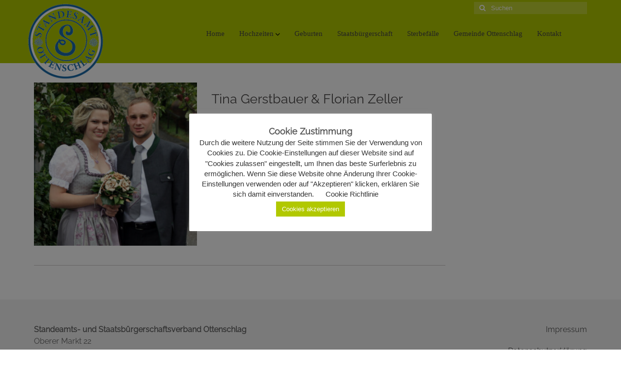

--- FILE ---
content_type: text/css
request_url: http://standesamt.ottenschlag.com/wp-content/themes/virtue_child/style.css?ver=0.1
body_size: 3525
content:
/* @override http://standesamt.ottenschlag.com/wp-content/themes/virtue_child/style.css?ver=0.1 */

/* @override http://standesamt.ottenschlag.com/wp-content/themes/virtue_child/style.css?ver=0.1 */

/* @override http://standesamt.ottenschlag.com/wp-content/themes/virtue_child/style.css?ver=0.1 */

/* @override http://standesamt.ottenschlag.com/wp-content/themes/virtue_child/style.css?ver=0.1 */

/* @override http://standesamt.ottenschlag.com/wp-content/themes/virtue_child/style.css?ver=0.1 */

/* @override http://standesamt.ottenschlag.com/wp-content/themes/virtue_child/style.css?ver=0.1 */

/* @override http://standesamt.ottenschlag.com/wp-content/themes/virtue_child/style.css?ver=0.1 */

/* @override http://standesamt.ottenschlag.com/wp-content/themes/virtue_child/style.css?ver=0.1 */

/* @override http://standesamt.ottenschlag.com/wp-content/themes/virtue_child/style.css?ver=0.1 */





/*
Theme Name: virtue child
Theme URI: http://www.waltergrafik.at/
Description: Child Theme for virtue
Author: waltergrafik
Author URI: http://www.waltergrafik.at/
Template: virtue
Version: 0.1
*/
/* raleway-regular - latin */
/* raleway-regular - latin */

@font-face {
  font-family: 'Raleway';
  font-style: normal;
  font-weight: 400;
  src: url('raleway-v28-latin-regular.eot'); /* IE9 Compat Modes */
  src: local(''),
       url('raleway-v28-latin-regular.eot?#iefix') format('embedded-opentype'), /* IE6-IE8 */
       url('raleway-v28-latin-regular.woff2') format('woff2'), /* Super Modern Browsers */
       url('raleway-v28-latin-regular.woff') format('woff'), /* Modern Browsers */
       url('raleway-v28-latin-regular.ttf') format('truetype'), /* Safari, Android, iOS */
       url('raleway-v28-latin-regular.svg#Raleway') format('svg'); /* Legacy iOS */
}

/* dancing-script-regular - latin */
@font-face {
  font-family: 'Dancing Script';
  font-style: normal;
  font-weight: 400;
  src: url('dancing-script-v24-latin-regular.eot'); /* IE9 Compat Modes */
  src: local(''),
       url('dancing-script-v24-latin-regular.eot?#iefix') format('embedded-opentype'), /* IE6-IE8 */
       url('dancing-script-v24-latin-regular.woff2') format('woff2'), /* Super Modern Browsers */
       url('dancing-script-v24-latin-regular.woff') format('woff'), /* Modern Browsers */
       url('dancing-script-v24-latin-regular.ttf') format('truetype'), /* Safari, Android, iOS */
       url('dancing-script-v24-latin-regular.svg#DancingScript') format('svg'); /* Legacy iOS */
}


body {
	background-color: white;
}



div#topbar.topclass {
	height: 130px;
	background-color: #b1c800;
}

div.page-header {
	display: none;
}

div#thelogo {

	width: 160px;
	margin-top: -150px;
	margin-left: -15px;
	z-index: 1000 !important;
	position: absolute;
}

.logocase {
	padding-bottom: 0 !important;
}

div.col-md-6.col-sm-6.kad-topbar-right {
	#display: none;
}

div#pg-252-1.panel-grid.panel-no-style {
	margin-bottom: -10px;
}

#panel-252-6-1-0 div.so-widget-sow-editor.so-widget-sow-editor-base div.siteorigin-widget-tinymce.textwidget blockquote p {
	font-size: 110%;
	line-height: 150%;
}

/* @group startseite */

img.aligncenter.wp-image-431 {
	margin: auto !important;
}

#panel-17-1-0-0 div.so-widget-sow-editor.so-widget-sow-editor-base div.siteorigin-widget-tinymce.textwidget p a {
	color: #c0ae93;
	font-size: 120%;
}

img.aligncenter.wp-image-450 {
	margin: auto !important;
}


img.aligncenter.wp-image-430 {
	margin: auto !important;
}

#panel-17-1-1-0 div.so-widget-sow-editor.so-widget-sow-editor-base div.siteorigin-widget-tinymce.textwidget p a {
	color: #cbbca6;
	font-size: 120%;
	
}

img.aligncenter.wp-image-432 {
	margin: auto !important;
}

#panel-17-1-2-0 div.so-widget-sow-editor.so-widget-sow-editor-base div.siteorigin-widget-tinymce.textwidget p a {
	color: #a0a0a0;
	font-size: 120%;
	
}


#panel-17-1-3-0 div.so-widget-sow-editor.so-widget-sow-editor-base div.siteorigin-widget-tinymce.textwidget p {
	color: #899799;
	font-size: 120%;
	
}



/* @end */


/* MENÜ */


nav#nav-main.clearfix {
	margin-top: -80px;
	width: 110%;
	margin-left: -50px;
}

nav#nav-main.clearfix ul {
	float: left;
	
}


nav#nav-main.clearfix ul li a {
	padding-top: 5;
	padding-left: 0px;
	padding-right: 0px;
	font-size: 15px;
	padding-bottom: 15px !important;
	margin-left: 15px;
	margin-right: 15px;
	

}


nav#nav-main.clearfix li.menu-home a {
	padding-left: 0;
	margin-left: 0;
}

nav#nav-main.clearfix li.current-page-ancestor a {
	font-weight: bold;
	border-bottom: 5px solid #333;
}

nav#nav-main.clearfix ul li ul a{
	border-bottom-style: none !important;
	font-weight: normal !important;
	font-style: normal !important;
}


nav#nav-main.clearfix li.current-menu-item a, nav#nav-main.clearfix li.current-page-parent a {
	text-decoration: none;
	font-weight: bold;
	border-bottom: 5px solid white;
}

#menu-hauptmenue li.current-page-ancestor.current-menu-ancestor.current-menu-parent.current-page-parent.current_page_parent.current_page_ancestor ul.sf-dropdown-menu a {
	font-weight: normal;
	font-style: normal;
	border-bottom-style: none;
}

#menu-hauptmenue li.current-page-ancestor.current-menu-ancestor.current-menu-parent.current-page-parent.current_page_parent.current_page_ancestor.sf-dropdown ul.sf-dropdown-menu li.current-menu-item.current_page_item a {
	text-decoration: none;
	font-weight: bold !important;
}

.sf-dropdown-menu {
	/*display: inline !important;*/
}

#menu-hauptmenue a.sf-with-ul:after {
	font: 10px FontAwesome;
	content: ' \f078';
	color: black;
}


#menu-hauptmenue .sf-dropdown-menu a.sf-with-ul:after {
	font: 10px FontAwesome;
	content: ' \f054';
	color: silver;
}




/* MENÜ ENDE */



h1, h2, h3, h4, h5, h6, p, ul, li, img {
	font-family: 'Raleway' !important;
	margin: 0 !important;
}

p {
	margin-top: 5px !important;
	margin-bottom: 20px !important;
	font-size: 110%;
	line-height: 140%;
	color: #666;
}

h1 {
	font: normal normal 280%;
    font-size: 50px !important;
	font-weight: 200 !important;
	letter-spacing: 0px;
	margin-bottom: 30px !important;
	margin-top: 30px !important;
	color: #9cb6c2;
	line-height: 60px !important;
}

h2 {
	font-size: 27px !important;
	font-weight: 200 !important;
	letter-spacing: 0px;
	color: #4e4b4b;
}

h3 {
	font-size: 20px !important;
	font-weight: 200 !important;
	letter-spacing: 0px;
	line-height: 28px !important;
	color: #969e7c;
	margin-top: 15px !important;
	margin-bottom: 15px !important;
}



div.n2-ss-slider-3.n2-ow {
	margin-top: -40px;
	padding-top: 0;
}

.panel-first-child {
	margin-top: 0;
}



div.image-ultimate-container {
	padding-top: 0;
	padding-bottom: 0;
}


/* @group blog */
	/* neu Rose ANFANG*/
	.postauthortop.author.vcard, .postedintop, .kad-hidepostedin{
		display: none;
	}
	
	.subhead:after {
	  content: 'geschenkte Rose/Rosen';
	  position: relative;
	  font-size: 15px;
	  color: #b2487e;
	}
	
	.postcommentscount {
		font-size: 18px;
		color: #b2487e;
		position: relative;
	}
	
	.icon-comments-alt {
		font-size: 40px;
		color: transparent;
		background-image: url(http://standesamt.ottenschlag.com/wp-content/uploads/2018/07/flower-2325886_960_720-e1532511821885.png);
		background-size: 100%;
		background-repeat: no-repeat;
		background-position: bottom;
		margin-bottom: 10px !important;
		padding-bottom: 4px;
	}
	
	.subhead {
		margin-top: -10px;
		margin-bottom: 5px;
	}
	
	.category .entry-title:after {
		content: '\A Gratulieren Sie dem Brautpaar und schenken Sie eine Rose';
		font-weight: 500;
		text-decoration: underline;
		white-space: pre;
		font-size: 14px;
		word-break: break-all;
		word-wrap: break-word;
	}
	
	.entry-content p {
		float: none !important;
	}
	
	.imghoverclass.img-margin-center a img.iconhover,
	.imghoverclass.img-margin-center a img.iconhover {
		width: 100% !important;
	}
	/* neu Rose ENDE*/

div.postdate.bg-lightgray.headerfont {
	display: none;
}

img.iconhover {
	width: 90%;
	height: 100%;
	float: left;
}

.post.type-post.status-publish.format-standard.has-post-thumbnail.hentry.category-hochzeiten-2017 {
	border-style: none;
	border-bottom: 1px solid #cac5c5;
	padding-bottom: 40px;
}

textarea#comment.input-xlarge {
	background: url(http://standesamt.ottenschlag.com/wp-content/uploads/2018/07/flower-2325886_960_720-e1532511821885.png) right center no-repeat !important;
}

.comment div.media-body {
	background: url(http://standesamt.ottenschlag.com/wp-content/uploads/2018/07/flower-klein.png) right center no-repeat !important;
	
}

a.comment-reply-link {
	
}

/* @end */








@media screen and (max-width: 1200px) {
	h1.ls-layer {
	font-size: 28px !important;
	font-weight: 300 !important;
	line-height: 34px !important;
}
div#layerslider_3_3 {
	margin-top: 0px !important;
	min-height: 200px;
}
}

@media screen and (max-width: 800px) {
	h1.ls-layer {
	font-size: 24px !important;
	font-weight: 300 !important;
	line-height: 28px !important;
}
div#layerslider_3_3 {
	margin-top: 0px !important;
	min-height: 160px;
}
}

@media screen and (max-width: 600px) {
div.ls-gui-element.ls-bottom-nav-wrapper {
	display: none;
}

img.kad-standard-logo {
	width: 60%;
	float: left;
}



div#layerslider_3_3 {
	margin-top: 0px !important;
	min-height: 120px;
}
}

@media screen and (max-width: 400px) {


div.n2-ss-slider-3.n2-ow {
	margin-top: 0px !important;
	padding-top: 0;
}

div.entry-content {
margin-left: 0px !important;

}

h2.entry-title {
	margin-left: 0px !important;
}
	h1.ls-layer {
	font-size: 20px !important;
	font-weight: 300 !important;
	line-height: 24px !important;
}

div.ls-gui-element.ls-bottom-nav-wrapper {
	display: none;
}

div#layerslider_3_3 {
	margin-top: 0px !important;
	min-height: 110px;
}
h3.iheu-zoom-out, h3.iheu-fade-up {
	font-size: 90% !important;
	font-weight: bold !important;
}
p.iheu-zoom-out, p.iheu-fade-up {
	font-size: 80% !important;
	font-weight: normal !important;
}

div#topbar.topclass {
	height: 100px;
}

div#thelogo {
	width: 150px;
	margin-top: -120px;
	margin-left: -15px;
}


div.col-md-6.col-sm-6.kad-topbar-right {
	display: none;
}

span.kad-menu-name {
	background-color: white;
}

div.n2-ss-slide.n2-ss-canvas.n2-ow.n2-ss-slide-13.n2-ss-slide-active {
	height: 150px;
}

img.aligncenter.wp-image-429 {
	margin-left: 135px !important;
}


}

@media screen and (max-width: 300px) {



div.n2-ss-slider-3.n2-ow {
	margin-top: 0px !important;
	padding-top: 0;
}


div.entry-content {
font-size: 120% !important;
margin-left: 0px !important;
width: 250px;
line-height: 150%;	
}

img.iconhover {
	margin-bottom: 5px !important;
	padding-bottom: 10px !important;
	
}

h2.entry-title {
	font-size: 120% !important;
	margin-left: 0px !important;
	width: 250px;
	line-height: 150%;
}	
	div#layerslider_3_3 {
	margin-top: 0px !important;
	min-height: 140px;
}

div#thelogo {
	width: 150px;
	margin-top: -120px;
	margin-left: -15px;
}


div.col-md-6.col-sm-6.kad-topbar-right {
	display: none;
}

span.kad-menu-name {
	background-color: white;
}

div.n2-ss-slide.n2-ss-canvas.n2-ow.n2-ss-slide-13.n2-ss-slide-active {
	height: 150px;
}

img.aligncenter.wp-image-429 {
	margin-left: 135px !important;
}



}


/*Schrift Hochzeiten 2018*/

h2 {
	font-size: 20px !important;
}

/*Autor bei Beitraegen*/
.postlist .col-md-7 footer  {
	display: none !important;
}

/*kommentare*/
form#commentform.comment-form div.row div.col-md-4 {
	margin-bottom: 40px;
	padding-left: 0px;
}

input#wp-comment-cookies-consent {
	float: left;
}

form#commentform.comment-form div.row p.comment-form-cookies-consent label {
	margin-left: 20px;
}

form#commentform.comment-form div.row {
	padding-left: 15px;
}

input#ux_txt_captcha_challenge_field {
	width: 100%;
	height: 40px;
	margin-bottom: 15px;
	padding-right: 15px !important;
}

form#commentform.comment-form div.row p.captcha-title {
	margin-bottom: 5px !important;
}

form#commentform.comment-form div.row p.captcha-title {
	font-size: 11.5px;
	font-weight: 700;
	color: black;
}

img#captcha_code_img.captcha_code_img {
	margin-bottom: 45px !important;
}

form#commentform.comment-form div.row {
	padding-right: 15px;
}

form#commentform.comment-form div.row p.comment-form-cookies-consent {
	margin-bottom: 35px !important;
}

form#commentform.comment-form div.row div.col-md-4:nth-child(3) {
	padding-right: 0px !important;
}


@media screen and (min-width: 991px) and (max-width: 1199px) {
	form#commentform.comment-form div.row div.col-md-4 label {
		min-height: 40px;
	}
}

@media screen and (max-width: 990px) {
	form#commentform.comment-form div.row div.col-md-4 {
		padding-right: 0px !important;
	}
}

@media screen and (max-width: 990px) {
	input#wp-comment-cookies-consent {
		position: absolute;
	}
}


/*rose abstand*/
.comment div.media-body {
	padding-right: 40px;
}



/*nachbearbeitung*/
	/*startseite*/
		.startslider {
			#margin-top: -40px !important;
		}
		
		.n2-section-smartslider {
			margin-top: -40px !important;
		}
		
		@media (max-width:990px) {
			.startslider,
			.n2-section-smartslider {
				#margin-top: -15px !important;
			}
		}
		
		
		
	/*menu*/
		@media (min-width:991px) and (max-width:1200px) {
			ul#menu-hauptmenue.sf-menu.sf-js-enabled {
				width: 750px;
				margin-left: -66px !important;
			}
			
			ul#menu-hauptmenue.sf-menu.sf-js-enabled li a {
				margin-left: 7px;
				margin-right: 10px;
			}
		}
		
		@media (max-width:990px) {
			.nav-trigger-case {
				margin-top: -34px;
				background-color: transparent !important;
			}
			
			.kad-menu-name {
				text-align: right !important;
			}
		}
		
		@media (max-width:766px) {
			#mobile-nav-trigger {
				margin-bottom: 20px;
				margin-top: -40px;
				background-color: transparent !important;
				border: 1px solid rgba(0, 0, 0, 0);
			}
			
			div#mobile-nav-trigger.nav-trigger button.nav-trigger-case.mobileclass.collapsed span.kad-menu-name {
				background: transparent;
			}
		}
	
	/*unterseiten*/
		.page-id-6 div#content.container.container-contained div.row div.main.col-md-12 div.entry-content,
		.page-id-252 div#content.container.container-contained div.row div.main.col-md-12 div.entry-content,
		.page-id-4 div#content.container.container-contained div.row,
		.page-id-10 div#content.container.container-contained div.row,
		.page-id-8 div#content.container.container-contained div.row,
		.page-id-83 div#content.container.container-contained div.row {
			max-width: 800px !important;
			margin-left: auto !important;
			margin-right: auto !important;
		}
		
		.category-309 div#wrapper.container div.wrap.contentclass,
		div#content.container div.row.single-article {
			max-width: 900px !important;
			margin-left: auto !important;
			margin-right: auto !important;
			padding-top: 50px;
		}
		
		
		p, li {
			font-size: 115% !important;
			line-height: 1.5;
		}
		
		li ul li {
			font-size: 100% !important;
			line-height: 1.5;
		}
		
		ul {
			margin-bottom: 30px !important;
		}
		
		h2 {
			font-size: 190% !important;
			line-height: 1.8 !important;
		}
		
		.verteiler a {
			border: 1px solid rgba(0, 0, 0, .1);
			margin-right: 5px;
			padding: 5px;
			line-height: 2.2 !important;
		}
		
		.verteiler a:hover {
			background-color: rgba(0, 0, 0, .105);

		}
		
		.leisteunten {
			margin-bottom: -62px !important;
		}
		
.n2-ss-slider-2 {width:100% !important;}
		

h1, h2, h3, h4, h5 {
			word-wrap: break-word;
		}
		
		
		
		
		
		
		
		
		
		
		
		
		
		
		
		
		
		
		
		
		
		
		
		
		
		
		
		
		
		
		
		






